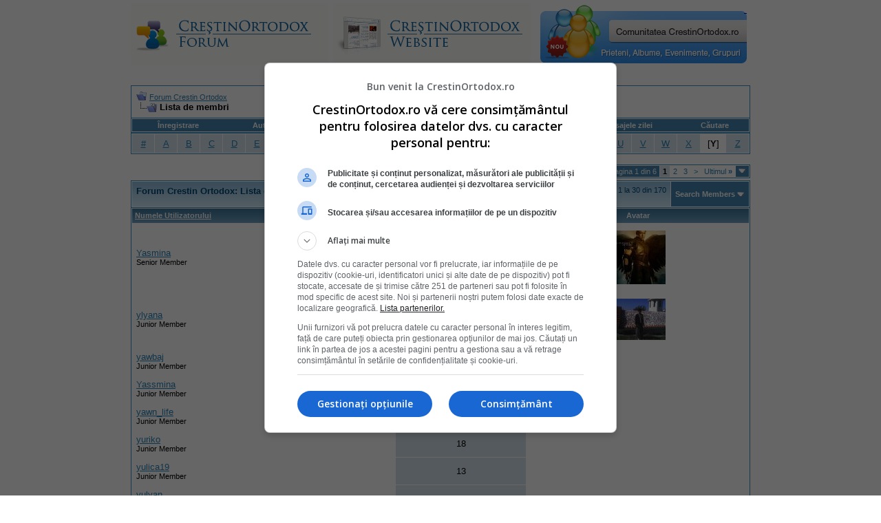

--- FILE ---
content_type: text/html; charset=ISO-8859-2
request_url: https://www.crestinortodox.ro/forum/memberlist.php?s=cfd2ecf38c48b925a73f6d84e569a9a9&ltr=Y&pp=30&sort=posts&order=desc
body_size: 8354
content:
<!DOCTYPE html PUBLIC "-//W3C//DTD XHTML 1.0 Transitional//EN" "http://www.w3.org/TR/xhtml1/DTD/xhtml1-transitional.dtd">
<html xmlns="http://www.w3.org/1999/xhtml" dir="ltr" lang="ro">
<head>
<meta http-equiv="Content-Type" content="text/html; charset=ISO-8859-2" />
<meta name="generator" content="vBulletin 3.7.3" />

<meta name="keywords" content="crestinism, ortodox, ortodoxie, crestini, crestin" />
<meta name="description" content="Forum CrestinOrtodox.ro" />


<!-- CSS Stylesheet -->
<style type="text/css" id="vbulletin_css">
/**
* vBulletin 3.7.3 CSS
* Style: 'Default Style'; Style ID: 1
*/
body
{
	background: #FFFFFF;
	color: #000000;
	font: 10pt verdana, geneva, lucida, 'lucida grande', arial, helvetica, sans-serif;
	margin: 5px 10px 10px 10px;
	padding: 0px;
}
a:visited, body_avisited
{
	text-decoration: none;
}
.page
{
	background: #FFFFFF;
	color: #000000;
}
.page a:link, .page_alink
{
	color: #2982b6;
	text-decoration: udnerline;
}
.page a:visited, .page_avisited
{
	color: #1f5e83;
	text-decoration: underline;
}
.page a:hover, .page a:active, .page_ahover
{
	color: #2982b6;
	text-decoration: none;
}
td, th, p, li
{
	font: 10pt verdana, geneva, lucida, 'lucida grande', arial, helvetica, sans-serif;
}
.tborder
{
	background: transparent;
	color: #000000;
	border: 1px solid #3f90be;
}
.tcat
{
	background: #869BBF url(images/gradients/gradient_tcat.gif) repeat-x top left;
	color: #004976;
	font: bold 10pt verdana, geneva, lucida, 'lucida grande', arial, helvetica, sans-serif;
}
.tcat a:link, .tcat_alink
{
	color: #004976;
	text-decoration: none;
}
.tcat a:visited, .tcat_avisited
{
	color: #004976;
	text-decoration: none;
}
.tcat a:hover, .tcat a:active, .tcat_ahover
{
	color: #004976;
	text-decoration: underline;
}
.thead
{
	background: #5C7099 url(images/gradients/gradient_thead.gif) repeat-x top left;
	color: #FFFFFF;
	font: bold 11px tahoma, verdana, geneva, lucida, 'lucida grande', arial, helvetica, sans-serif;
}
.thead a:link, .thead_alink
{
	color: #FFFFFF;
}
.thead a:visited, .thead_avisited
{
	color: #FFFFFF;
}
.thead a:hover, .thead a:active, .thead_ahover
{
	color: #FFFFFF;
	text-decoration: underline;
}
.tfoot
{
	background: #70a7ca;
	color: #ffffff;
}
.tfoot a:link, .tfoot_alink
{
	color: #ffffff;
}
.tfoot a:visited, .tfoot_avisited
{
	color: #ffffff;
}
.tfoot a:hover, .tfoot a:active, .tfoot_ahover
{
	color: #ffffff;
	text-decoration: underline;
}
.alt1, .alt1Active
{
	background: #ffffff;
	color: #000000;
}
.alt2, .alt2Active
{
	background: #d6e3eb;
	color: #000000;
}
.inlinemod
{
	background: #FFFFCC;
	color: #000000;
}
.wysiwyg
{
	background: #F5F5FF;
	color: #000000;
	font: 10pt verdana, geneva, lucida, 'lucida grande', arial, helvetica, sans-serif;
	margin: 5px 10px 10px 10px;
	padding: 0px;
}
.wysiwyg a:link, .wysiwyg_alink
{
	color: #2982b6;
}
.wysiwyg a:visited, .wysiwyg_avisited
{
	color: #1f5e83;
}
.wysiwyg a:hover, .wysiwyg a:active, .wysiwyg_ahover
{
	color: #2982b6;
	text-decoration: underline;
}
textarea, .bginput
{
	font: 10pt verdana, geneva, lucida, 'lucida grande', arial, helvetica, sans-serif;
}
.bginput option, .bginput optgroup
{
	font-size: 10pt;
	font-family: verdana, geneva, lucida, 'lucida grande', arial, helvetica, sans-serif;
}
.button
{
	font: 11px verdana, geneva, lucida, 'lucida grande', arial, helvetica, sans-serif;
}
select
{
	font: 11px verdana, geneva, lucida, 'lucida grande', arial, helvetica, sans-serif;
}
option, optgroup
{
	font-size: 11px;
	font-family: verdana, geneva, lucida, 'lucida grande', arial, helvetica, sans-serif;
}
.smallfont
{
	font: 11px verdana, geneva, lucida, 'lucida grande', arial, helvetica, sans-serif;
}
.time
{
	color: #000000;
}
.navbar
{
	font: 11px verdana, geneva, lucida, 'lucida grande', arial, helvetica, sans-serif;
}
.highlight
{
	color: #cc0000;
	font-weight: bold;
}
.fjsel
{
	background: #457da1;
	color: #ffffff;
}
.fjdpth0
{
	background: #F7F7F7;
	color: #000000;
}
.panel
{
	background: #E4E7F5 url(images/gradients/gradient_panel.gif) repeat-x top left;
	color: #000000;
	padding: 10px;
	border: 2px outset;
}
.panelsurround
{
	background: #D1D4E0 url(images/gradients/gradient_panelsurround.gif) repeat-x top left;
	color: #000000;
}
legend
{
	color: #c2c2c2;
	font: 11px tahoma, verdana, geneva, lucida, 'lucida grande', arial, helvetica, sans-serif;
}
.vbmenu_control
{
	background: #4686b0;
	color: #fff;
	font: bold 11px tahoma, verdana, geneva, lucida, 'lucida grande', arial, helvetica, sans-serif;
	padding: 3px 6px 3px 6px;
	white-space: nowrap;
}
.vbmenu_control a:link, .vbmenu_control_alink
{
	color: #fff;
	text-decoration: none;
}
.vbmenu_control a:visited, .vbmenu_control_avisited
{
	color: #fff;
	text-decoration: none;
}
.vbmenu_control a:hover, .vbmenu_control a:active, .vbmenu_control_ahover
{
	color: #fff;
	text-decoration: underline;
}
.vbmenu_popup
{
	background: #FFFFFF;
	color: #000000;
	border: 1px solid #0B198C;
}
.vbmenu_option
{
	background: #eeeeee;
	color: #4686b0;
	font: 11px verdana, geneva, lucida, 'lucida grande', arial, helvetica, sans-serif;
	white-space: nowrap;
	cursor: pointer;
}
.vbmenu_option a:link, .vbmenu_option_alink
{
	color: #4686b0;
	text-decoration: none;
}
.vbmenu_option a:visited, .vbmenu_option_avisited
{
	color: #4686b0;
	text-decoration: none;
}
.vbmenu_option a:hover, .vbmenu_option a:active, .vbmenu_option_ahover
{
	color: #4686b0;
	text-decoration: none;
}
.vbmenu_hilite
{
	background: #dddddd;
	color: #4686b0;
	font: 11px verdana, geneva, lucida, 'lucida grande', arial, helvetica, sans-serif;
	white-space: nowrap;
	cursor: pointer;
}
.vbmenu_hilite a:link, .vbmenu_hilite_alink
{
	color: #4686b0;
	text-decoration: none;
}
.vbmenu_hilite a:visited, .vbmenu_hilite_avisited
{
	color: #4686b0;
	text-decoration: none;
}
.vbmenu_hilite a:hover, .vbmenu_hilite a:active, .vbmenu_hilite_ahover
{
	color: #4686b0;
	text-decoration: none;
}
/* ***** styling for 'big' usernames on postbit etc. ***** */
.bigusername { font-size: 14pt; }

/* ***** small padding on 'thead' elements ***** */
td.thead, th.thead, div.thead { padding: 4px; }

/* ***** basic styles for multi-page nav elements */
.pagenav a { text-decoration: none; }
.pagenav td { padding: 2px 4px 2px 4px; }

/* ***** de-emphasized text */
.shade, a.shade:link, a.shade:visited { color: #777777; text-decoration: none; }
a.shade:active, a.shade:hover { color: #FF4400; text-decoration: underline; }
.tcat .shade, .thead .shade, .tfoot .shade { color: #DDDDDD; }

/* ***** define margin and font-size for elements inside panels ***** */
.fieldset { margin-bottom: 6px; }
.fieldset, .fieldset td, .fieldset p, .fieldset li { font-size: 11px; }
</style>
<link rel="stylesheet" type="text/css" href="clientscript/vbulletin_important.css?v=373" />


<!-- / CSS Stylesheet -->

<script type="text/javascript" src="clientscript/yui/yahoo-dom-event/yahoo-dom-event.js?v=373"></script>
<script type="text/javascript" src="clientscript/yui/connection/connection-min.js?v=373"></script>
<script type="text/javascript">
<!--
var SESSIONURL = "s=35f44692a0a8fc619ef098cc213f3b90&";
var SECURITYTOKEN = "guest";
var IMGDIR_MISC = "images/misc";
var vb_disable_ajax = parseInt("0", 10);
// -->
</script>
<script type="text/javascript" src="clientscript/vbulletin_global.js?v=373"></script>
<script type="text/javascript" src="clientscript/vbulletin_menu.js?v=373"></script>



<!--jsheader-->
<script async='async' src='https://www.googletagservices.com/tag/js/gpt.js'></script>
<script>
    var googletag = googletag || {};
    googletag.cmd = googletag.cmd || [];
</script>
<script>
googletag.cmd.push(function() {
    googletag.defineSlot('/11453545/CrestinOrtodox-Desktop-Top', [[970, 90], [728, 90]], 'div-gpt-ad-1477553394176-0').addService(googletag.pubads());
    googletag.defineSlot('/11453545/CrestinOrtodox-Desktop-Right1', [[300, 250], [300, 600]], 'div-gpt-ad-1477553300228-0').addService(googletag.pubads());
    googletag.pubads().enableSingleRequest();
    googletag.pubads().collapseEmptyDivs();
    googletag.enableServices();

});
</script>
<!--//jsheader-->
	<title>Forum Crestin Ortodox - Lista de membri</title>
</head>
<body>
<!-- logo -->
<a name="top"></a>
<table border="0" width="900px" cellpadding="0" cellspacing="0" align="center">
<tr>
	
       <td align="left"><a href="index.php?s=35f44692a0a8fc619ef098cc213f3b90"><img src="images/misc/crestinortodoxlogo.gif" border="0" alt="Forum Crestin Ortodox" /></a></td>

	   <td align=""><a href="/"><img src="/forum/images/misc/crestinortodox-website.gif" border="0" alt="Crestin Ortodox" /></a></td>

       <td align="right">
<a href='/comunitate/' title='Intra pe Comunitatea CrestinOrtodox.ro'>
	<div style="height:86px;width:300px;overfloaw:hidden; background:url(/comunitate/images/comunitatea-crestina-300v2.png) 0 0px no-repeat; cursor:pointer;" 
		onmouseover="this.style.backgroundPosition='0 -86px'" 
		onmouseout="this.style.backgroundPosition='0 0px'"
		onclick="document.location.href='/comunitate/';"
	>&nbsp;</div>
</a>
</td>
		<td align="right" id="header_right_cell">
		&nbsp;
	</td>
</tr>
</table>
<!-- /logo -->
<br />

<table border="0" width="970px" cellpadding="0" cellspacing="0" align="center">
  <tr align="center" valign="middle">
    <td>
<!-- /11453545/CrestinOrtodox-Desktop-Top -->
<div id='div-gpt-ad-1477553394176-0'>
<script>
googletag.cmd.push(function() { googletag.display('div-gpt-ad-1477553394176-0'); });
</script>
</div>
    </td>
  </tr>
</table>


<!-- content table -->
<!-- open content container -->

<div align="center">
	<div class="page" style="width:950px; text-align:left">
		<div style="padding:0px 25px 0px 25px" align="left">





<br />

<!-- breadcrumb, login, pm info -->
<table class="tborder" cellpadding="6" cellspacing="1" border="0" width="100%" align="center">
<tr>
	<td class="alt1" width="100%">
		
			<table cellpadding="0" cellspacing="0" border="0">
			<tr valign="bottom">
				<td><a href="#" onclick="history.back(1); return false;"><img src="images/misc/navbits_start.gif" alt="Du-te înapoi" border="0" /></a></td>
				<td>&nbsp;</td>
				<td width="100%"><span class="navbar"><a href="index.php?s=35f44692a0a8fc619ef098cc213f3b90" accesskey="1">Forum Crestin Ortodox</a></span> </td>
			</tr>
			<tr>
				<td class="navbar" style="font-size:10pt; padding-top:1px" colspan="3"><a href="/forum/memberlist.php?s=cfd2ecf38c48b925a73f6d84e569a9a9&amp;ltr=Y&amp;pp=30&amp;sort=posts&amp;order=desc"><img class="inlineimg" src="images/misc/navbits_finallink_ltr.gif" alt="Reîncarc&#259; aceast&#259; pagin&#259;" border="0" /></a> <strong>
	Lista de membri

</strong></td>
			</tr>
			</table>
		
	</td>

	<td class="alt2" nowrap="nowrap" style="padding:0px">
		<!-- login form -->
		<!--<form action="login.php?do=login" method="post" onsubmit="md5hash(vb_login_password, vb_login_md5password, vb_login_md5password_utf, 0)">
		<script type="text/javascript" src="clientscript/vbulletin_md5.js?v=373"></script>
		<table cellpadding="0" cellspacing="3" border="0">
		<tr>
			<td class="smallfont" style="white-space: nowrap;"><label for="navbar_username">Numele Utilizatorului</label></td>
			<td><input type="text" class="bginput" style="font-size: 11px" name="vb_login_username" id="navbar_username" size="10" accesskey="u" tabindex="101" value="Numele Utilizatorului" onfocus="if (this.value == 'Numele Utilizatorului') this.value = '';" /></td>
			<td class="smallfont" nowrap="nowrap"><label for="cb_cookieuser_navbar"><input type="checkbox" name="cookieuser" value="1" tabindex="103" id="cb_cookieuser_navbar" accesskey="c" />Re&#355;ine-m&#259;?</label></td>
		</tr>
		<tr>
			<td class="smallfont"><label for="navbar_password">Parolă</label></td>
			<td><input type="password" class="bginput" style="font-size: 11px" name="vb_login_password" id="navbar_password" size="10" tabindex="102" /></td>
			<td><input type="submit" class="button" value="Loghează-te" tabindex="104" title="Introduceţi numele dvs. de utilizator şi parola în căsuţele pentru logare, sau apăsaţi pe butonul 'înregistrare' pentru a vă crea un cont." accesskey="s" /></td>
		</tr>
		</table>
		<input type="hidden" name="s" value="35f44692a0a8fc619ef098cc213f3b90" />
		<input type="hidden" name="securitytoken" value="guest" />
		<input type="hidden" name="do" value="login" />
		<input type="hidden" name="vb_login_md5password" />
		<input type="hidden" name="vb_login_md5password_utf" />
		</form>-->
		<!-- / login form -->
	</td>

</tr>
</table>
<!-- / breadcrumb, login, pm info -->

<!-- nav buttons bar -->
<div class="tborder" style="padding:1px; border-top-width:0px">
	<table cellpadding="0" cellspacing="0" border="0" width="100%" align="center">
	<tr align="center">
		
		
			<td class="vbmenu_control"><!--<a href="register.php?s=35f44692a0a8fc619ef098cc213f3b90" rel="nofollow">Înregistrare</a>--><a href=" ../Inscriere.html" rel="nofollow">Înregistrare</a></td>
<td class="vbmenu_control"><a href="../Login.html">Autentificare</a></td>
		<td class="vbmenu_control"><a href="faq.php?s=35f44692a0a8fc619ef098cc213f3b90" accesskey="5">Întrebări frecvente</a></td>
		
		
		
		<td class="vbmenu_control"><a href="private.php?s=35f44692a0a8fc619ef098cc213f3b90">Mesaje Private</a></td>
		
			
				
				<td class="vbmenu_control"><a href="search.php?s=35f44692a0a8fc619ef098cc213f3b90&amp;do=getdaily" accesskey="2">Mesajele zilei</a></td>
				
				<td id="navbar_search" class="vbmenu_control"><a href="search.php?s=35f44692a0a8fc619ef098cc213f3b90" accesskey="4" rel="nofollow">C&#259;utare</a> </td>
			
			
		
		
		
		</tr>
	</table>
</div>
<!-- / nav buttons bar -->
<!-- aici banner -->






<!-- NAVBAR POPUP MENUS -->

	
	<!-- header quick search form -->
	<div class="vbmenu_popup" id="navbar_search_menu" style="display:none" align="left">
		<table cellpadding="4" cellspacing="1" border="0">
		<tr>
			<td class="thead">C&#259;utare în forumuri</td>
		</tr>
		<tr>
			<td class="vbmenu_option" title="nohilite">
				<form action="search.php?do=process" method="post">

					<input type="hidden" name="do" value="process" />
					<input type="hidden" name="quicksearch" value="1" />
					<input type="hidden" name="childforums" value="1" />
					<input type="hidden" name="exactname" value="1" />
					<input type="hidden" name="s" value="35f44692a0a8fc619ef098cc213f3b90" />
					<input type="hidden" name="securitytoken" value="guest" />
					<div><input type="text" class="bginput" name="query" size="25" tabindex="1001" /><input type="submit" class="button" value="Du-te" tabindex="1004" /></div>
					<div style="margin-top:6px">
						<label for="rb_nb_sp0"><input type="radio" name="showposts" value="0" id="rb_nb_sp0" tabindex="1002" checked="checked" />Show Threads</label>
						&nbsp;
						<label for="rb_nb_sp1"><input type="radio" name="showposts" value="1" id="rb_nb_sp1" tabindex="1003" />Show Posts</label>
					</div>
				</form>
			</td>
		</tr>
		
		<tr>
			<td class="vbmenu_option"><a href="tags.php?s=35f44692a0a8fc619ef098cc213f3b90" rel="nofollow">Tag Search</a></td>
		</tr>
		
		<tr>
			<td class="vbmenu_option"><a href="search.php?s=35f44692a0a8fc619ef098cc213f3b90" accesskey="4" rel="nofollow">C&#259;utare avansat&#259;</a></td>
		</tr>
		
		</table>
	</div>
	<!-- / header quick search form -->
	

	
<!-- / NAVBAR POPUP MENUS -->

<!-- PAGENAV POPUP -->
	<div class="vbmenu_popup" id="pagenav_menu" style="display:none">
		<table cellpadding="4" cellspacing="1" border="0">
		<tr>
			<td class="thead" nowrap="nowrap">Go to Page...</td>
		</tr>
		<tr>
			<td class="vbmenu_option" title="nohilite">
			<form action="index.php" method="get" onsubmit="return this.gotopage()" id="pagenav_form">
				<input type="text" class="bginput" id="pagenav_itxt" style="font-size:11px" size="4" />
				<input type="button" class="button" id="pagenav_ibtn" value="Du-te" />
			</form>
			</td>
		</tr>
		</table>
	</div>
<!-- / PAGENAV POPUP -->




<table class="tborder" cellpadding="6" cellspacing="1" border="0" width="100%" align="center">
<tr align="center">
	
<td class="alt2" width="3%"><a href="memberlist.php?s=35f44692a0a8fc619ef098cc213f3b90&amp;ltr=%23&amp;pp=30&amp;sort=posts&amp;order=desc">#</a></td>

<td class="alt2" width="3%"><a href="memberlist.php?s=35f44692a0a8fc619ef098cc213f3b90&amp;ltr=A&amp;pp=30&amp;sort=posts&amp;order=desc">A</a></td>

<td class="alt2" width="3%"><a href="memberlist.php?s=35f44692a0a8fc619ef098cc213f3b90&amp;ltr=B&amp;pp=30&amp;sort=posts&amp;order=desc">B</a></td>

<td class="alt2" width="3%"><a href="memberlist.php?s=35f44692a0a8fc619ef098cc213f3b90&amp;ltr=C&amp;pp=30&amp;sort=posts&amp;order=desc">C</a></td>

<td class="alt2" width="3%"><a href="memberlist.php?s=35f44692a0a8fc619ef098cc213f3b90&amp;ltr=D&amp;pp=30&amp;sort=posts&amp;order=desc">D</a></td>

<td class="alt2" width="3%"><a href="memberlist.php?s=35f44692a0a8fc619ef098cc213f3b90&amp;ltr=E&amp;pp=30&amp;sort=posts&amp;order=desc">E</a></td>

<td class="alt2" width="3%"><a href="memberlist.php?s=35f44692a0a8fc619ef098cc213f3b90&amp;ltr=F&amp;pp=30&amp;sort=posts&amp;order=desc">F</a></td>

<td class="alt2" width="3%"><a href="memberlist.php?s=35f44692a0a8fc619ef098cc213f3b90&amp;ltr=G&amp;pp=30&amp;sort=posts&amp;order=desc">G</a></td>

<td class="alt2" width="3%"><a href="memberlist.php?s=35f44692a0a8fc619ef098cc213f3b90&amp;ltr=H&amp;pp=30&amp;sort=posts&amp;order=desc">H</a></td>

<td class="alt2" width="3%"><a href="memberlist.php?s=35f44692a0a8fc619ef098cc213f3b90&amp;ltr=I&amp;pp=30&amp;sort=posts&amp;order=desc">I</a></td>

<td class="alt2" width="3%"><a href="memberlist.php?s=35f44692a0a8fc619ef098cc213f3b90&amp;ltr=J&amp;pp=30&amp;sort=posts&amp;order=desc">J</a></td>

<td class="alt2" width="3%"><a href="memberlist.php?s=35f44692a0a8fc619ef098cc213f3b90&amp;ltr=K&amp;pp=30&amp;sort=posts&amp;order=desc">K</a></td>

<td class="alt2" width="3%"><a href="memberlist.php?s=35f44692a0a8fc619ef098cc213f3b90&amp;ltr=L&amp;pp=30&amp;sort=posts&amp;order=desc">L</a></td>

<td class="alt2" width="3%"><a href="memberlist.php?s=35f44692a0a8fc619ef098cc213f3b90&amp;ltr=M&amp;pp=30&amp;sort=posts&amp;order=desc">M</a></td>

<td class="alt2" width="3%"><a href="memberlist.php?s=35f44692a0a8fc619ef098cc213f3b90&amp;ltr=N&amp;pp=30&amp;sort=posts&amp;order=desc">N</a></td>

<td class="alt2" width="3%"><a href="memberlist.php?s=35f44692a0a8fc619ef098cc213f3b90&amp;ltr=O&amp;pp=30&amp;sort=posts&amp;order=desc">O</a></td>

<td class="alt2" width="3%"><a href="memberlist.php?s=35f44692a0a8fc619ef098cc213f3b90&amp;ltr=P&amp;pp=30&amp;sort=posts&amp;order=desc">P</a></td>

<td class="alt2" width="3%"><a href="memberlist.php?s=35f44692a0a8fc619ef098cc213f3b90&amp;ltr=Q&amp;pp=30&amp;sort=posts&amp;order=desc">Q</a></td>

<td class="alt2" width="3%"><a href="memberlist.php?s=35f44692a0a8fc619ef098cc213f3b90&amp;ltr=R&amp;pp=30&amp;sort=posts&amp;order=desc">R</a></td>

<td class="alt2" width="3%"><a href="memberlist.php?s=35f44692a0a8fc619ef098cc213f3b90&amp;ltr=S&amp;pp=30&amp;sort=posts&amp;order=desc">S</a></td>

<td class="alt2" width="3%"><a href="memberlist.php?s=35f44692a0a8fc619ef098cc213f3b90&amp;ltr=T&amp;pp=30&amp;sort=posts&amp;order=desc">T</a></td>

<td class="alt2" width="3%"><a href="memberlist.php?s=35f44692a0a8fc619ef098cc213f3b90&amp;ltr=U&amp;pp=30&amp;sort=posts&amp;order=desc">U</a></td>

<td class="alt2" width="3%"><a href="memberlist.php?s=35f44692a0a8fc619ef098cc213f3b90&amp;ltr=V&amp;pp=30&amp;sort=posts&amp;order=desc">V</a></td>

<td class="alt2" width="3%"><a href="memberlist.php?s=35f44692a0a8fc619ef098cc213f3b90&amp;ltr=W&amp;pp=30&amp;sort=posts&amp;order=desc">W</a></td>

<td class="alt2" width="3%"><a href="memberlist.php?s=35f44692a0a8fc619ef098cc213f3b90&amp;ltr=X&amp;pp=30&amp;sort=posts&amp;order=desc">X</a></td>

<td class="alt1" width="3%">[<strong>Y</strong>]</td>

<td class="alt2" width="3%"><a href="memberlist.php?s=35f44692a0a8fc619ef098cc213f3b90&amp;ltr=Z&amp;pp=30&amp;sort=posts&amp;order=desc">Z</a></td>

</tr>
</table>


<!-- memberlist quick search form -->
<div class="vbmenu_popup" id="memberlist_search_menu" style="display:none">
<form action="memberlist.php?do=getall" method="post">
	<table cellpadding="4" cellspacing="1" border="0">
	<tr>
		<td class="thead">Search Members</td>
	</tr>
	<tr>
		<td class="vbmenu_option" title="nohilite">
			<input type="hidden" name="s" value="35f44692a0a8fc619ef098cc213f3b90" />
			<input type="hidden" name="securitytoken" value="guest" />
			<input type="hidden" name="do" value="getall" />
			<input type="text" class="bginput" name="ausername" size="20" value="Y" title="Numele Utilizatorului" /><input type="submit" class="button" value="Du-te"  />
		</td>
	</tr>
	
	<tr>
		<td class="vbmenu_option"><a href="memberlist.php?s=35f44692a0a8fc619ef098cc213f3b90&amp;do=search">C&#259;utare avansat&#259;</a></td>
	</tr>
	
	</table>
</form>
</div>
<!-- / memberlist quick search form -->


<br />


		</div>
	</div>
</div>

<!-- / close content container -->
<!-- open content container -->

<div align="center">
	<div class="page" style="width:950px; text-align:left">
		<div style="padding:0px 25px 0px 25px" align="left">



<table cellpadding="0" cellspacing="0" border="0" width="100%" style="margin-bottom:3px">
<tr valign="bottom">
	<td align="right"><div class="pagenav" align="right">
<table class="tborder" cellpadding="3" cellspacing="1" border="0">
<tr>
	<td class="vbmenu_control" style="font-weight:normal">Pagina 1 din 6</td>
	
	
		<td class="alt2"><span class="smallfont" title="Sunt ar&#259;tate rezultatele de la 1 la 30 din 170"><strong>1</strong></span></td>
 <td class="alt1"><a class="smallfont" href="memberlist.php?s=35f44692a0a8fc619ef098cc213f3b90&amp;&amp;pp=30&amp;order=desc&amp;sort=posts&amp;ltr=Y&amp;page=2" title="Arat&#259; rezultatele de la 31 la 60 din 170">2</a></td><td class="alt1"><a class="smallfont" href="memberlist.php?s=35f44692a0a8fc619ef098cc213f3b90&amp;&amp;pp=30&amp;order=desc&amp;sort=posts&amp;ltr=Y&amp;page=3" title="Arat&#259; rezultatele de la 61 la 90 din 170">3</a></td>
	<td class="alt1"><a class="smallfont" href="memberlist.php?s=35f44692a0a8fc619ef098cc213f3b90&amp;&amp;pp=30&amp;order=desc&amp;sort=posts&amp;ltr=Y&amp;page=2" title="Următoarea pagină - Rezultatele de la 31 la 60 din 170">&gt;</a></td>
	<td class="alt1" nowrap="nowrap"><a class="smallfont" href="memberlist.php?s=35f44692a0a8fc619ef098cc213f3b90&amp;&amp;pp=30&amp;order=desc&amp;sort=posts&amp;ltr=Y&amp;page=6" title="Ultima pagină - Rezultatele de la 151 la 170 din 170">Ultimul <strong>&raquo;</strong></a></td>
	<td class="vbmenu_control" title="memberlist.php?s=35f44692a0a8fc619ef098cc213f3b90&amp;&amp;pp=30&amp;order=desc&amp;sort=posts&amp;ltr=Y"><a name="PageNav"></a></td>
</tr>
</table>
</div></td>
</tr>
</table>


<form action="profile.php?do=deleteusergroups&amp;usergroupid=0" method="post">
<input type="hidden" name="do" value="deleteusergroups" />
<input type="hidden" name="s" value="35f44692a0a8fc619ef098cc213f3b90" />
<input type="hidden" name="securitytoken" value="guest" />
<input type="hidden" name="usergroupid" value="0" />

<table class="tborder" cellpadding="6" cellspacing="1" border="0" width="100%" align="center" style="border-bottom-width:0px">
<tr>
	<td class="tcat" width="100%">
		<span class="smallfont" style="float:right">
			Sunt ar&#259;tate rezultatele de la 1 la 30 din 170
			<br />
			Search took <strong>0,04</strong> seconds.
		</span>
		
		Forum Crestin Ortodox: Lista de membri
		
	</td>
	
	<td class="vbmenu_control" id="memberlist_search"><a href="memberlist.php?s=35f44692a0a8fc619ef098cc213f3b90&amp;do=search">Search Members</a> <script type="text/javascript"> vbmenu_register("memberlist_search"); </script></td>
	

</tr>
</table>

<table class="tborder" cellpadding="6" cellspacing="1" border="0" width="100%" align="center">
<tr align="center">
	<td class="thead" align="left" nowrap="nowrap"><a href="memberlist.php?s=35f44692a0a8fc619ef098cc213f3b90&amp;ltr=Y&amp;order=ASC&amp;sort=username&amp;pp=30">Numele Utilizatorului</a> </td>
	
	
	
	
	
	<td class="thead" nowrap="nowrap"><a href="memberlist.php?s=35f44692a0a8fc619ef098cc213f3b90&amp;ltr=Y&amp;order=DESC&amp;sort=posts&amp;pp=30">Mesaje</a> <a href="memberlist.php?s=35f44692a0a8fc619ef098cc213f3b90&amp;ltr=Y&amp;order=asc&amp;sort=posts&amp;pp=30&amp;page=1" rel="nofollow"><img class="inlineimg" src="images/buttons/sortasc.gif" alt="Ordine de sortare invers&#259;" border="0" /></a></td>

	
	
	<td class="thead" nowrap="nowrap">Avatar</td>
	
	
	
	
	
</tr>
<tr align="center">
	<td class="alt1Active" align="left" id="u27700">
		<a href="member.php?s=35f44692a0a8fc619ef098cc213f3b90&amp;u=27700">Yasmina</a>
		<div class="smallfont">Senior Member</div>
	</td>
	
	
	
	
	
	<td class="alt2">5.076</td>
	
	
	<td class="alt1"><img src="image.php?s=35f44692a0a8fc619ef098cc213f3b90&amp;u=27700&amp;dateline=1394429340" border="0" width="80" height="78" alt="Yasmina's Avatar" hspace="4" vspace="4" /></td>
	
	
	
	
	
</tr><tr align="center">
	<td class="alt1Active" align="left" id="u18166">
		<a href="member.php?s=35f44692a0a8fc619ef098cc213f3b90&amp;u=18166">ylyana</a>
		<div class="smallfont">Junior Member</div>
	</td>
	
	
	
	
	
	<td class="alt2">23</td>
	
	
	<td class="alt1"><img src="image.php?s=35f44692a0a8fc619ef098cc213f3b90&amp;u=18166&amp;dateline=1251559644" border="0" width="80" height="60" alt="ylyana's Avatar" hspace="4" vspace="4" /></td>
	
	
	
	
	
</tr><tr align="center">
	<td class="alt1Active" align="left" id="u27781">
		<a href="member.php?s=35f44692a0a8fc619ef098cc213f3b90&amp;u=27781">yawbaj</a>
		<div class="smallfont">Junior Member</div>
	</td>
	
	
	
	
	
	<td class="alt2">23</td>
	
	
	<td class="alt1">&nbsp;</td>
	
	
	
	
	
</tr><tr align="center">
	<td class="alt1Active" align="left" id="u50933">
		<a href="member.php?s=35f44692a0a8fc619ef098cc213f3b90&amp;u=50933">Yassmina</a>
		<div class="smallfont">Junior Member</div>
	</td>
	
	
	
	
	
	<td class="alt2">23</td>
	
	
	<td class="alt1">&nbsp;</td>
	
	
	
	
	
</tr><tr align="center">
	<td class="alt1Active" align="left" id="u225">
		<a href="member.php?s=35f44692a0a8fc619ef098cc213f3b90&amp;u=225">yawn_life</a>
		<div class="smallfont">Junior Member</div>
	</td>
	
	
	
	
	
	<td class="alt2">18</td>
	
	
	<td class="alt1">&nbsp;</td>
	
	
	
	
	
</tr><tr align="center">
	<td class="alt1Active" align="left" id="u6276">
		<a href="member.php?s=35f44692a0a8fc619ef098cc213f3b90&amp;u=6276">yuriko</a>
		<div class="smallfont">Junior Member</div>
	</td>
	
	
	
	
	
	<td class="alt2">18</td>
	
	
	<td class="alt1">&nbsp;</td>
	
	
	
	
	
</tr><tr align="center">
	<td class="alt1Active" align="left" id="u5335">
		<a href="member.php?s=35f44692a0a8fc619ef098cc213f3b90&amp;u=5335">yulica19</a>
		<div class="smallfont">Junior Member</div>
	</td>
	
	
	
	
	
	<td class="alt2">13</td>
	
	
	<td class="alt1">&nbsp;</td>
	
	
	
	
	
</tr><tr align="center">
	<td class="alt1Active" align="left" id="u6852">
		<a href="member.php?s=35f44692a0a8fc619ef098cc213f3b90&amp;u=6852">yulyan</a>
		<div class="smallfont">Junior Member</div>
	</td>
	
	
	
	
	
	<td class="alt2">10</td>
	
	
	<td class="alt1">&nbsp;</td>
	
	
	
	
	
</tr><tr align="center">
	<td class="alt1Active" align="left" id="u9270">
		<a href="member.php?s=35f44692a0a8fc619ef098cc213f3b90&amp;u=9270">yulik_4_u</a>
		<div class="smallfont">Junior Member</div>
	</td>
	
	
	
	
	
	<td class="alt2">7</td>
	
	
	<td class="alt1">&nbsp;</td>
	
	
	
	
	
</tr><tr align="center">
	<td class="alt1Active" align="left" id="u5496">
		<a href="member.php?s=35f44692a0a8fc619ef098cc213f3b90&amp;u=5496">Yogy</a>
		<div class="smallfont">Junior Member</div>
	</td>
	
	
	
	
	
	<td class="alt2">6</td>
	
	
	<td class="alt1">&nbsp;</td>
	
	
	
	
	
</tr><tr align="center">
	<td class="alt1Active" align="left" id="u23765">
		<a href="member.php?s=35f44692a0a8fc619ef098cc213f3b90&amp;u=23765">yulyus</a>
		<div class="smallfont">Junior Member</div>
	</td>
	
	
	
	
	
	<td class="alt2">6</td>
	
	
	<td class="alt1"><img src="image.php?s=35f44692a0a8fc619ef098cc213f3b90&amp;u=23765&amp;dateline=1265218229" border="0" width="60" height="80" alt="yulyus's Avatar" hspace="4" vspace="4" /></td>
	
	
	
	
	
</tr><tr align="center">
	<td class="alt1Active" align="left" id="u7336">
		<a href="member.php?s=35f44692a0a8fc619ef098cc213f3b90&amp;u=7336">yo_mama_cool</a>
		<div class="smallfont">Junior Member</div>
	</td>
	
	
	
	
	
	<td class="alt2">4</td>
	
	
	<td class="alt1">&nbsp;</td>
	
	
	
	
	
</tr><tr align="center">
	<td class="alt1Active" align="left" id="u26034">
		<a href="member.php?s=35f44692a0a8fc619ef098cc213f3b90&amp;u=26034">yolanditza</a>
		<div class="smallfont">Junior Member</div>
	</td>
	
	
	
	
	
	<td class="alt2">4</td>
	
	
	<td class="alt1">&nbsp;</td>
	
	
	
	
	
</tr><tr align="center">
	<td class="alt1Active" align="left" id="u1865">
		<a href="member.php?s=35f44692a0a8fc619ef098cc213f3b90&amp;u=1865">yna</a>
		<div class="smallfont">Junior Member</div>
	</td>
	
	
	
	
	
	<td class="alt2">2</td>
	
	
	<td class="alt1">&nbsp;</td>
	
	
	
	
	
</tr><tr align="center">
	<td class="alt1Active" align="left" id="u41162">
		<a href="member.php?s=35f44692a0a8fc619ef098cc213f3b90&amp;u=41162">yryna1979</a>
		<div class="smallfont">Junior Member</div>
	</td>
	
	
	
	
	
	<td class="alt2">2</td>
	
	
	<td class="alt1">&nbsp;</td>
	
	
	
	
	
</tr><tr align="center">
	<td class="alt1Active" align="left" id="u1839">
		<a href="member.php?s=35f44692a0a8fc619ef098cc213f3b90&amp;u=1839">yvelines</a>
		<div class="smallfont">Junior Member</div>
	</td>
	
	
	
	
	
	<td class="alt2">1</td>
	
	
	<td class="alt1">&nbsp;</td>
	
	
	
	
	
</tr><tr align="center">
	<td class="alt1Active" align="left" id="u8381">
		<a href="member.php?s=35f44692a0a8fc619ef098cc213f3b90&amp;u=8381">yca1703</a>
		<div class="smallfont">Junior Member</div>
	</td>
	
	
	
	
	
	<td class="alt2">1</td>
	
	
	<td class="alt1">&nbsp;</td>
	
	
	
	
	
</tr><tr align="center">
	<td class="alt1Active" align="left" id="u20152">
		<a href="member.php?s=35f44692a0a8fc619ef098cc213f3b90&amp;u=20152">yioanna</a>
		<div class="smallfont">Junior Member</div>
	</td>
	
	
	
	
	
	<td class="alt2">1</td>
	
	
	<td class="alt1">&nbsp;</td>
	
	
	
	
	
</tr><tr align="center">
	<td class="alt1Active" align="left" id="u21720">
		<a href="member.php?s=35f44692a0a8fc619ef098cc213f3b90&amp;u=21720">YaminBen</a>
		<div class="smallfont">Junior Member</div>
	</td>
	
	
	
	
	
	<td class="alt2">1</td>
	
	
	<td class="alt1">&nbsp;</td>
	
	
	
	
	
</tr><tr align="center">
	<td class="alt1Active" align="left" id="u25212">
		<a href="member.php?s=35f44692a0a8fc619ef098cc213f3b90&amp;u=25212">yondov</a>
		<div class="smallfont">Junior Member</div>
	</td>
	
	
	
	
	
	<td class="alt2">1</td>
	
	
	<td class="alt1">&nbsp;</td>
	
	
	
	
	
</tr><tr align="center">
	<td class="alt1Active" align="left" id="u27379">
		<a href="member.php?s=35f44692a0a8fc619ef098cc213f3b90&amp;u=27379">yon_mihai</a>
		<div class="smallfont">Junior Member</div>
	</td>
	
	
	
	
	
	<td class="alt2">1</td>
	
	
	<td class="alt1">&nbsp;</td>
	
	
	
	
	
</tr><tr align="center">
	<td class="alt1Active" align="left" id="u27384">
		<a href="member.php?s=35f44692a0a8fc619ef098cc213f3b90&amp;u=27384">yasmina</a>
		<div class="smallfont">Junior Member</div>
	</td>
	
	
	
	
	
	<td class="alt2">1</td>
	
	
	<td class="alt1">&nbsp;</td>
	
	
	
	
	
</tr><tr align="center">
	<td class="alt1Active" align="left" id="u27405">
		<a href="member.php?s=35f44692a0a8fc619ef098cc213f3b90&amp;u=27405">ysergiu</a>
		<div class="smallfont">Junior Member</div>
	</td>
	
	
	
	
	
	<td class="alt2">1</td>
	
	
	<td class="alt1">&nbsp;</td>
	
	
	
	
	
</tr><tr align="center">
	<td class="alt1Active" align="left" id="u27820">
		<a href="member.php?s=35f44692a0a8fc619ef098cc213f3b90&amp;u=27820">Yasmari</a>
		<div class="smallfont">Junior Member</div>
	</td>
	
	
	
	
	
	<td class="alt2">1</td>
	
	
	<td class="alt1">&nbsp;</td>
	
	
	
	
	
</tr><tr align="center">
	<td class="alt1Active" align="left" id="u29536">
		<a href="member.php?s=35f44692a0a8fc619ef098cc213f3b90&amp;u=29536">yepoorik</a>
		<div class="smallfont">Junior Member</div>
	</td>
	
	
	
	
	
	<td class="alt2">1</td>
	
	
	<td class="alt1">&nbsp;</td>
	
	
	
	
	
</tr><tr align="center">
	<td class="alt1Active" align="left" id="u41245">
		<a href="member.php?s=35f44692a0a8fc619ef098cc213f3b90&amp;u=41245">y_ADELAYDE_79</a>
		<div class="smallfont">Junior Member</div>
	</td>
	
	
	
	
	
	<td class="alt2">1</td>
	
	
	<td class="alt1">&nbsp;</td>
	
	
	
	
	
</tr><tr align="center">
	<td class="alt1Active" align="left" id="u44676">
		<a href="member.php?s=35f44692a0a8fc619ef098cc213f3b90&amp;u=44676">yvette</a>
		<div class="smallfont">Junior Member</div>
	</td>
	
	
	
	
	
	<td class="alt2">1</td>
	
	
	<td class="alt1">&nbsp;</td>
	
	
	
	
	
</tr><tr align="center">
	<td class="alt1Active" align="left" id="u523">
		<a href="member.php?s=35f44692a0a8fc619ef098cc213f3b90&amp;u=523">yasmin</a>
		<div class="smallfont">Junior Member</div>
	</td>
	
	
	
	
	
	<td class="alt2">0</td>
	
	
	<td class="alt1">&nbsp;</td>
	
	
	
	
	
</tr><tr align="center">
	<td class="alt1Active" align="left" id="u724">
		<a href="member.php?s=35f44692a0a8fc619ef098cc213f3b90&amp;u=724">yoyo</a>
		<div class="smallfont">Junior Member</div>
	</td>
	
	
	
	
	
	<td class="alt2">0</td>
	
	
	<td class="alt1">&nbsp;</td>
	
	
	
	
	
</tr><tr align="center">
	<td class="alt1Active" align="left" id="u787">
		<a href="member.php?s=35f44692a0a8fc619ef098cc213f3b90&amp;u=787">yutiroe_1234</a>
		<div class="smallfont">Junior Member</div>
	</td>
	
	
	
	
	
	<td class="alt2">0</td>
	
	
	<td class="alt1">&nbsp;</td>
	
	
	
	
	
</tr>
<tr>
	<td class="tfoot" colspan="3" align="right">
		<span class="smallfont">
		
			Sunt ar&#259;tate rezultatele de la 1 la 30 din 170
		
		</span>
	</td>
</tr>
</table>

</form>


<table cellpadding="0" cellspacing="0" border="0" width="100%" style="margin-top:3px">
<tr valign="top">
	<td align="right"><div class="pagenav" align="right">
<table class="tborder" cellpadding="3" cellspacing="1" border="0">
<tr>
	<td class="vbmenu_control" style="font-weight:normal">Pagina 1 din 6</td>
	
	
		<td class="alt2"><span class="smallfont" title="Sunt ar&#259;tate rezultatele de la 1 la 30 din 170"><strong>1</strong></span></td>
 <td class="alt1"><a class="smallfont" href="memberlist.php?s=35f44692a0a8fc619ef098cc213f3b90&amp;&amp;pp=30&amp;order=desc&amp;sort=posts&amp;ltr=Y&amp;page=2" title="Arat&#259; rezultatele de la 31 la 60 din 170">2</a></td><td class="alt1"><a class="smallfont" href="memberlist.php?s=35f44692a0a8fc619ef098cc213f3b90&amp;&amp;pp=30&amp;order=desc&amp;sort=posts&amp;ltr=Y&amp;page=3" title="Arat&#259; rezultatele de la 61 la 90 din 170">3</a></td>
	<td class="alt1"><a class="smallfont" href="memberlist.php?s=35f44692a0a8fc619ef098cc213f3b90&amp;&amp;pp=30&amp;order=desc&amp;sort=posts&amp;ltr=Y&amp;page=2" title="Următoarea pagină - Rezultatele de la 31 la 60 din 170">&gt;</a></td>
	<td class="alt1" nowrap="nowrap"><a class="smallfont" href="memberlist.php?s=35f44692a0a8fc619ef098cc213f3b90&amp;&amp;pp=30&amp;order=desc&amp;sort=posts&amp;ltr=Y&amp;page=6" title="Ultima pagină - Rezultatele de la 151 la 170 din 170">Ultimul <strong>&raquo;</strong></a></td>
	<td class="vbmenu_control" title="memberlist.php?s=35f44692a0a8fc619ef098cc213f3b90&amp;&amp;pp=30&amp;order=desc&amp;sort=posts&amp;ltr=Y"><a name="PageNav"></a></td>
</tr>
</table>
</div></td>
</tr>
</table>



		</div>
	</div>
</div>

<!-- / close content container -->
<!-- open content container -->

<div align="center">
	<div class="page" style="width:950px; text-align:left">
		<div style="padding:0px 25px 0px 25px" align="left">


<br />

<table cellpadding="0" cellspacing="0" border="0" width="100%">
<tr>
	<td width="100%">&nbsp;</td>
	<td><div class="smallfont" style="text-align:left; white-space:nowrap">
	
</div></td>
</tr>
</table>


<br />
<!--
<div class="smallfont" align="center">Ora este GMT +3. Ora este acum <span class="time">03:38:23</span>.</div>
<br />
-->

		</div>
	</div>
</div>

<!-- / close content container -->
<!-- /content area table -->

<br />
<table border="0" width="970px" cellpadding="0" cellspacing="0" align="center">
  <tr align="center" valign="middle">
    <td>
<!-- /11453545/CrestinOrtodox-Desktop-Right1 -->
<div id='div-gpt-ad-1477553300228-0'>
<script>
googletag.cmd.push(function() { googletag.display('div-gpt-ad-1477553300228-0'); });
</script>
</div>
    </td>
  </tr>
</table>
<br />

<form action="index.php" method="get">

<table cellpadding="6" cellspacing="0" border="0" width="950" class="page" align="center">
<tr>
	
	
	<td class="tfoot" align="right" width="100%">
		<div class="smallfont">
			<strong>
				<a href="sendmessage.php?s=35f44692a0a8fc619ef098cc213f3b90" rel="nofollow" accesskey="9">Contacteaz&#259;-ne</a> -
				<a href="http://www.crestinortodox.ro">Crestin Ortodox</a> -
				
				
				<a href="archive/index.php">Arhiv&#259;</a> -
				
				
				<a href="#top" onclick="self.scrollTo(0, 0); return false;">Top</a>
			</strong>
		</div>
	</td>
</tr>
</table>

<br />

<div align="center">
	<div class="smallfont" align="center">
	<!-- Do not remove this copyright notice -->
	
	<!-- Do not remove this copyright notice -->
	</div>

	<div class="smallfont" align="center">
	<!-- Do not remove  or your scheduled tasks will cease to function -->
	
	<!-- Do not remove  or your scheduled tasks will cease to function -->

	
	</div>
</div>

</form>




<script type="text/javascript">
<!--
	// Main vBulletin Javascript Initialization
	vBulletin_init();
//-->
</script>

<center>
<!-- Begin Tag for TradeAds -->
                <script type="text/javascript">
                _tradeAdsP_={
                  adzone:"65132"
                };
                </script>
                <script type="text/javascript" src="http://ads.tradeads.eu/tradeadscaller.js"></script>
<!-- End Tag for TradeAds -->
</center>
<br />
<center>
<iframe src="https://www.crestinortodox.ro/trafic.html" style="border:0;"  marginheight="0" marginwidth="0" frameborder="0" width="88" height="31" scrolling="No" align="middle">
</iframe>
</center>

<!--/Start Analytics/-->
	<script type="text/javascript">
		var gaJsHost = (("https:" == document.location.protocol) ? "https://ssl." : "http://www.");
		document.write(unescape("%3Cscript src='" + gaJsHost + "google-analytics.com/ga.js' type='text/javascript'%3E%3C/script%3E"));
	</script>

	<script type="text/javascript">
		var pageTracker = _gat._getTracker("UA-883803-2");
			pageTracker._setDomainName(".crestinortodox.ro");
			pageTracker._trackPageview();
	</script>
<!--End Analytics-->

</body>
</html>